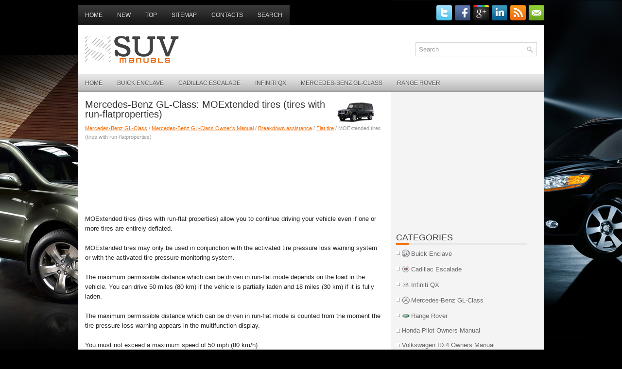

--- FILE ---
content_type: text/html; charset=UTF-8
request_url: https://www.f-suvs.com/moextended_tires_tires_with_run_flatproperties_-2313.html
body_size: 4813
content:
<!DOCTYPE html PUBLIC "-//W3C//DTD XHTML 1.0 Transitional//EN" "http://www.w3.org/TR/xhtml1/DTD/xhtml1-transitional.dtd">
<html xmlns="http://www.w3.org/1999/xhtml" lang="en-US">

<head profile="http://gmpg.org/xfn/11">
<meta http-equiv="Content-Type" content="text/html; charset=utf-8">
<title>Mercedes-Benz GL-Class: MOExtended tires (tires with run-flatproperties) - Flat tire - Breakdown assistance - Mercedes-Benz GL-Class Owner's Manual</title>
<link rel="stylesheet" href="css/reset.css" type="text/css" media="screen, projection">
<link rel="stylesheet" href="css/defaults.css" type="text/css" media="screen, projection">
<link rel="stylesheet" href="style.css" type="text/css" media="screen, projection">
<meta name="viewport" content="width=device-width, initial-scale=1.0">
<link href="media-queries.css" rel="stylesheet" type="text/css">
<!-- html5.js for IE less than 9 -->
<!--[if lt IE 9]>
	<script src="http://html5shim.googlecode.com/svn/trunk/html5.js"></script>
<![endif]-->

<!-- css3-mediaqueries.js for IE less than 9 -->
<!--[if lt IE 9]>
	<script src="http://css3-mediaqueries-js.googlecode.com/svn/trunk/css3-mediaqueries.js"></script>
<![endif]-->

<script async src="//pagead2.googlesyndication.com/pagead/js/adsbygoogle.js"></script>
<script>
     (adsbygoogle = window.adsbygoogle || []).push({
          google_ad_client: "ca-pub-4191894785090842",
          enable_page_level_ads: true
     });
</script>

</head>

<body class="single single-post single-format-standard">

<div id="container">
	<div class="clearfix">
		<div class="menu-primary-container">
			<ul class="menus menu-primary sf-js-enabled">
				<li><a href="/">Home</a></li>
				<li><a href="/new.html">New</a></li>
				<li><a href="/top.html">Top</a></li>
				<li><a href="/sitemap.html">Sitemap</a></li>
				<li><a href="/contacts.html">Contacts</a></li>
				<li><a href="/search.php">Search</a></li>
			</ul>
		</div>
		<!--.primary menu-->
		<div id="top-social-profiles">
			<ul class="widget-container">
				<li class="social-profiles-widget">
				<a href="http://twitter.com/" target="_blank">
				<img title="Twitter" alt="Twitter" src="images/twitter.png"></a><a target="_blank"><img title="Facebook" alt="Facebook" src="images/facebook.png"></a><a target="_blank"><img title="Google Plus" alt="Google Plus" src="images/gplus.png"></a><a target="_blank"><img title="LinkedIn" alt="LinkedIn" src="images/linkedin.png"></a><a target="_blank"><img title="RSS Feed" alt="RSS Feed" src="images/rss.png"></a><a target="_blank"><img title="Email" alt="Email" src="images/email.png"></a>
				</li>
			</ul>
		</div>
	</div>
	<div id="header">
		<div class="logo">
			<a href="/"><img src="images/logo.png"></a> </div>
		<!-- .logo -->
		<div class="header-right">
			<div id="topsearch">
				<div id="search" title="Type and hit enter">
					<form method="get" id="searchform" action="/search.php">
					<input value="Search" name="q" id="s" onblur="if (this.value == '')  {this.value = 'Search';}" onfocus="if (this.value == 'Search') {this.value = '';}" type="text">
					<input type="hidden" name="cx" value="d12c9114ec3986499" />
			    	<input type="hidden" name="cof" value="FORID:11" />
			    	<input type="hidden" name="ie" value="UTF-8" />
			    	<input src="/images/search.png" style="border:0pt none; vertical-align: top; float:right" type="image">
					</form>
				</div>
				<!-- #search --></div>
		</div>
		<!-- .header-right --></div>
	<!-- #header -->
	<div class="clearfix">
		<div class="menu-secondary-container">
			<ul class="menus menu-secondary sf-js-enabled">
				<li><a href="/">Home</a></li>
				<li><a href="/buick_enclave-1.html">Buick Enclave</a></li>
				<li><a href="/cadillac_escalade-2.html">Cadillac Escalade</a></li>
				<li><a href="/infiniti_qx-3.html">Infiniti QX</a></li>
				<li><a href="/mercedes_benz_gl_class-4.html">Mercedes-Benz GL-Class</a></li>
				<li><a href="/range_rover-5.html">Range Rover</a></li>
			</ul>
		</div>
		<!--.secondary menu--></div>
	<div id="main">
		<div id="content">
			<div class="post type-post status-publish format-standard hentry category-browsers category-computers category-featured tag-elements tag-sports post post-single clearfix">
				<h2 class="title"><img src="images/pages/small/4.png" alt="Mercedes-Benz GL-Class: MOExtended tires (tires with run-flatproperties) - Flat tire - Breakdown assistance - Mercedes-Benz GL-Class Owner's Manual" border="0" width="100" align=right style="margin: 0px 3px 0 3px">Mercedes-Benz GL-Class: MOExtended tires (tires with run-flatproperties)</h2>
				<div class="postmeta-primary">
					<div style="font-size:11px; text-decoration:none; margin-top:5px;"><a href="mercedes_benz_gl_class-4.html">Mercedes-Benz GL-Class</a> / <a href="mercedes_benz_gl_class_owner_s_manual-1734.html">Mercedes-Benz GL-Class Owner's Manual</a> / <a href="breakdown_assistance-2288.html">Breakdown assistance</a> / <a href="flat_tire-2298.html">Flat tire</a> /  MOExtended tires (tires with run-flatproperties)</div> </div>
				<div class="entry clearfix">
					<script async src="https://pagead2.googlesyndication.com/pagead/js/adsbygoogle.js"></script>
<!-- f-suvs.com top 120 adaptive -->
<ins class="adsbygoogle"
     style="display:block; height: 120px;"
     data-ad-client="ca-pub-4191894785090842"
     data-ad-slot="3418784206"></ins>
<script>
     (adsbygoogle = window.adsbygoogle || []).push({});
</script>
					<p><p>MOExtended tires (tires with run-flat
properties) allow you to continue driving your
vehicle even if one or more tires are entirely
deflated.</p>
<p>
MOExtended tires may only be used in
conjunction with the activated tire pressure
loss warning system or with the activated tire
pressure monitoring system.</p>
<p>
The maximum permissible distance which
can be driven in run-flat mode depends on the
load in the vehicle. You can drive 50 miles
(80 km) if the vehicle is partially laden and
18 miles (30 km) if it is fully laden.</p>
<p>
The maximum permissible distance which
can be driven in run-flat mode is counted from
the moment the tire pressure loss warning
appears in the multifunction display.</p>
<p>You must not exceed a maximum speed of
50 mph (80 km/h).</p>
<p><b>WARNING&nbsp;<img alt="The handling characteristics of your vehicle" border="0" src="images/books/1734/17/w.jpg" width="16" height="16">&nbsp;<br>
The handling characteristics of your vehicle
deteriorate in run-flat mode, for example:<br>
</b><font face="Times New Roman">• </font><b>when cornering<br>
</b><font face="Times New Roman">• </font><b>when braking<br>
</b><font face="Times New Roman">• </font><b>when accelerating rapidly<br>
Adapt your driving style accordingly and avoid
sudden changes in direction and sudden
acceleration, as well as driving over obstacles
(i.e. curbs, potholes), and driving off-road.<br>
This is particularly the case when the vehicle
is heavily laden.<br>
The maximum permissible distance that can
be driven in run-flat mode depends to a large
extent on the loads placed on the vehicle. It
can be shorter due to high speeds, a heavy
load, sudden changes in direction, the road
surface condition, outside temperature, etc.,
or further if you drive carefully and
conservatively.<br>
Do not continue to drive in run-flat mode if:<br>
</b><font face="Times New Roman">• </font><b>you hear banging noises.<br>
</b><font face="Times New Roman">• </font><b>the vehicle starts to shake.<br>
</b><font face="Times New Roman">• </font><b>you see smoke and smell rubber.<br>
</b><font face="Times New Roman">• </font><b>ESP® is intervening constantly.<br>
</b><font face="Times New Roman">• </font><b>there are tears in the sidewalls of 
the tire.<br>
After driving in run-flat mode, you must have
the wheel(s) checked for damage at a
qualified specialist workshop which has the
necessary specialist knowledge and tools to
carry out the work required. The defective tire
must be replaced in every case.<br>
Mercedes-Benz recommends that you use an
authorized Mercedes-Benz Center for this
purpose. In particular, work relevant to safety
or on safety-related systems must be carried
out at a qualified specialist workshop.</b></p>
<p><img alt="that you only use tires marked" border="0" src="images/books/1734/17/index.2.gif"> When replacing one or all tires, make sure
that you only use tires marked
MOExtended and of the specified size for
the vehicle.</p>
<p><img alt="are not equipped with a TIREFIT kit at the" border="0" src="images/books/1734/17/index.2.gif"> Vehicles equipped with MOExtended tires
are not equipped with a TIREFIT kit at the
factory. It is therefore recommended that
you additionally equip your vehicle with a
TIREFIT kit if you mount tires that do not
feature run-flat properties, e.g. winter tires.</p>
<p>
A TIREFIT kit can be obtained from an
authorized Mercedes-Benz Center.</p><ul></ul></table></ul><div style="clear:both"></div><div align="center"><script async src="https://pagead2.googlesyndication.com/pagead/js/adsbygoogle.js"></script>
<!-- f-suvs.com bot adaptive -->
<ins class="adsbygoogle"
     style="display:block"
     data-ad-client="ca-pub-4191894785090842"
     data-ad-slot="4895517404"
     data-ad-format="auto"
     data-full-width-responsive="true"></ins>
<script>
     (adsbygoogle = window.adsbygoogle || []).push({});
</script></div>
<div style="width: 45%; margin:5px; float:left">
<h5 style="margin:5px 0"><a href="lowering_the_vehicle-2312.html" style="text-decoration:none"><img src="images/previus.gif" alt="" border="0" style="float:left; margin-right:3px;"><span>Lowering the vehicle</span></a></h5>
   &#9658; Place the ratchet wrench onto the 
hexagon
nut of the jack so that the letters AB are
visible.
&#9658; Turn the ratchet wrench until the vehicle 
is
once again standing firmly on the gro ...
   </p></div>
<div style="width: 45%; margin:5px; float:left">
<h5 style="margin:5px 0"><a href="battery-2314.html" style="text-decoration:none"><img src="images/next.gif" alt="" border="0" style="float:right; margin-left:3px;"><span>Battery</span></a></h5>
    ...
   </p></div>
<div style="clear:both"></div><div style="margin-top:0px;">
   <h5 style="margin:5px 0">See also:</h5><p><a href="child_restraint_systems-669.html"><span>Child Restraint Systems</span></a><br>
   
Rear-Facing Infant Seat
A rear-facing infant seat provides restraint with the seating surface against
the back of the infant.
The harness system holds the infant in place and, in a crash, acts to ...
   </p><p><a href="transmission_position_display-2004.html"><span>Transmission position display</span></a><br>
   The current transmission position is shown in
the multifunction display.

1 Transmission position
 The arrows in the transmission position
display show how and into which
transmission positions  ...
   </p><p><a href="ethanol-2783.html"><span>Ethanol</span></a><br>
   
 
NOTICE
This vehicle is not suitable for use with fuels containing more than 10% ethanol. 
Do not use E85 fuels (85% ethanol content). Equipment necessary for the use of fuels 
containing more  ...
   </p></div>
<script>
// <!--
document.write('<iframe src="counter.php?id=2313" width=0 height=0 marginwidth=0 marginheight=0 scrolling=no frameborder=0></iframe>');
// -->

</script>
</p>
				</div>
			</div>
			<!-- #respond --></div>
		<!-- #content -->
		<div id="sidebar-primary">
			<ul class="widget-container">
				<div align="center">
					<script async src="https://pagead2.googlesyndication.com/pagead/js/adsbygoogle.js"></script>
<!-- f-suvs.com side 300x250 -->
<ins class="adsbygoogle"
     style="display:inline-block;width:300px;height:250px"
     data-ad-client="ca-pub-4191894785090842"
     data-ad-slot="2906381042"></ins>
<script>
     (adsbygoogle = window.adsbygoogle || []).push({});
</script></div>
			</ul>
			<ul class="widget-container">
				<li class="widget">
				<h3 class="widgettitle">Categories</h3>
				<ul>
					<li>
					<img src="images/other/buick.png" width="16" height="16" alt="" border="0" align="middle" style="margin: 0px 3px -3px 0;"><a href="/buick_enclave-1.html">Buick
					Enclave</a></li>
					<li>
					<img src="images/other/cadillac.png" width="16" height="16" alt="" border="0" align="middle" style="margin: 0px 3px -3px 0;"><a href="/cadillac_escalade-2.html">Cadillac
					Escalade</a></li>
					<li>
					<img src="images/other/infiniti.png" width="16" height="16" alt="" border="0" align="middle" style="margin: 0px 3px -3px 0;"><a href="/infiniti_qx-3.html">Infiniti
					QX</a></li>
					<li>
					<img src="images/other/mercedes.png" width="16" height="16" alt="" border="0" align="middle" style="margin: 0px 3px -3px 0;"><a href="/mercedes_benz_gl_class-4.html">Mercedes-Benz
					GL-Class</a></li>
					<li>
					<img src="images/other/landrover.png" width="16" height="16" alt="" border="0" align="middle" style="margin: 0px 3px -3px 0;"><a href="/range_rover-5.html">Range
					Rover</a></li>
<li><a href="https://www.hopilot.org/honda_pilot_2023_yg1_yg2_owners_manual-1.html">Honda Pilot Owners Manual</a></li>
<li><a href="https://www.vwid4.autos/volkswagen_id_4_2021_e21_owners_manual-1.html">Volkswagen ID.4 Owners Manual</a></li>
<li><a href="https://www.mytoyo.com/toyota_prius_xw60_2023_owner_s_manual-1.html">Toyota Prius Owner's Manual</a></li>
				</ul>
				</li>
			</ul>
			<ul class="widget-container">
				<div align="center">
					<!--LiveInternet counter--><script type="text/javascript"><!--
document.write("<a href='https://www.liveinternet.ru/click' "+
"target=_blank><img class='counter' src='https://counter.yadro.ru/hit?t11.1;r"+
escape(document.referrer)+((typeof(screen)=="undefined")?"":
";s"+screen.width+"*"+screen.height+"*"+(screen.colorDepth?
screen.colorDepth:screen.pixelDepth))+";u"+escape(document.URL)+
";h"+escape(document.title.substring(0,80))+";"+Math.random()+
"' alt='' title='' "+
"border=0 width=88 height=31><\/a>")//--></script><!--/LiveInternet-->
<br>
<!--LiveInternet counter--><script type="text/javascript"><!--
document.write("<a href='https://www.liveinternet.ru/click;English_Auto_Manuals' "+
"target=_blank><img src='//counter.yadro.ru/hit;English_Auto_Manuals?t24.1;r"+
escape(document.referrer)+((typeof(screen)=="undefined")?"":
";s"+screen.width+"*"+screen.height+"*"+(screen.colorDepth?
screen.colorDepth:screen.pixelDepth))+";u"+escape(document.URL)+
";h"+escape(document.title.substring(0,80))+";"+Math.random()+
"' alt='' title='' "+
"border='0' width='88' height='15'><\/a>")
//--></script><!--/LiveInternet-->
<br>
<!--LiveInternet counter--><script type="text/javascript">
document.write("<a href='//www.liveinternet.ru/click;ENAUTOCLASS' "+
"target=_blank><img src='//counter.yadro.ru/hit;ENAUTOCLASS?t24.1;r"+
escape(document.referrer)+((typeof(screen)=="undefined")?"":
";s"+screen.width+"*"+screen.height+"*"+(screen.colorDepth?
screen.colorDepth:screen.pixelDepth))+";u"+escape(document.URL)+
";h"+escape(document.title.substring(0,80))+";"+Math.random()+
"' alt='' "+
"border='0' width='88' height='15'><\/a>")
</script><!--/LiveInternet--></div>
			</ul>
		</div>
		<!-- #sidebar-primary --></div>
	<!-- #main -->
	<div id="footer">
		<div id="copyrights">
			© 2011-2026 Copyright www.f-suvs.com 0.0103</div>
		<!-- #copyrights -->
		<div id="credits">
			</div>
		<!-- #credits --></div>
	<!-- #footer --></div>

</body>

</html>
<!-- hyper cache: 1fda0c3a8da4accdf156d8af0de8b897 13-01-13 02:29:21 -->

--- FILE ---
content_type: text/html; charset=utf-8
request_url: https://www.google.com/recaptcha/api2/aframe
body_size: 269
content:
<!DOCTYPE HTML><html><head><meta http-equiv="content-type" content="text/html; charset=UTF-8"></head><body><script nonce="lIkELxf_xYU2pke9RkzyXQ">/** Anti-fraud and anti-abuse applications only. See google.com/recaptcha */ try{var clients={'sodar':'https://pagead2.googlesyndication.com/pagead/sodar?'};window.addEventListener("message",function(a){try{if(a.source===window.parent){var b=JSON.parse(a.data);var c=clients[b['id']];if(c){var d=document.createElement('img');d.src=c+b['params']+'&rc='+(localStorage.getItem("rc::a")?sessionStorage.getItem("rc::b"):"");window.document.body.appendChild(d);sessionStorage.setItem("rc::e",parseInt(sessionStorage.getItem("rc::e")||0)+1);localStorage.setItem("rc::h",'1768772798148');}}}catch(b){}});window.parent.postMessage("_grecaptcha_ready", "*");}catch(b){}</script></body></html>